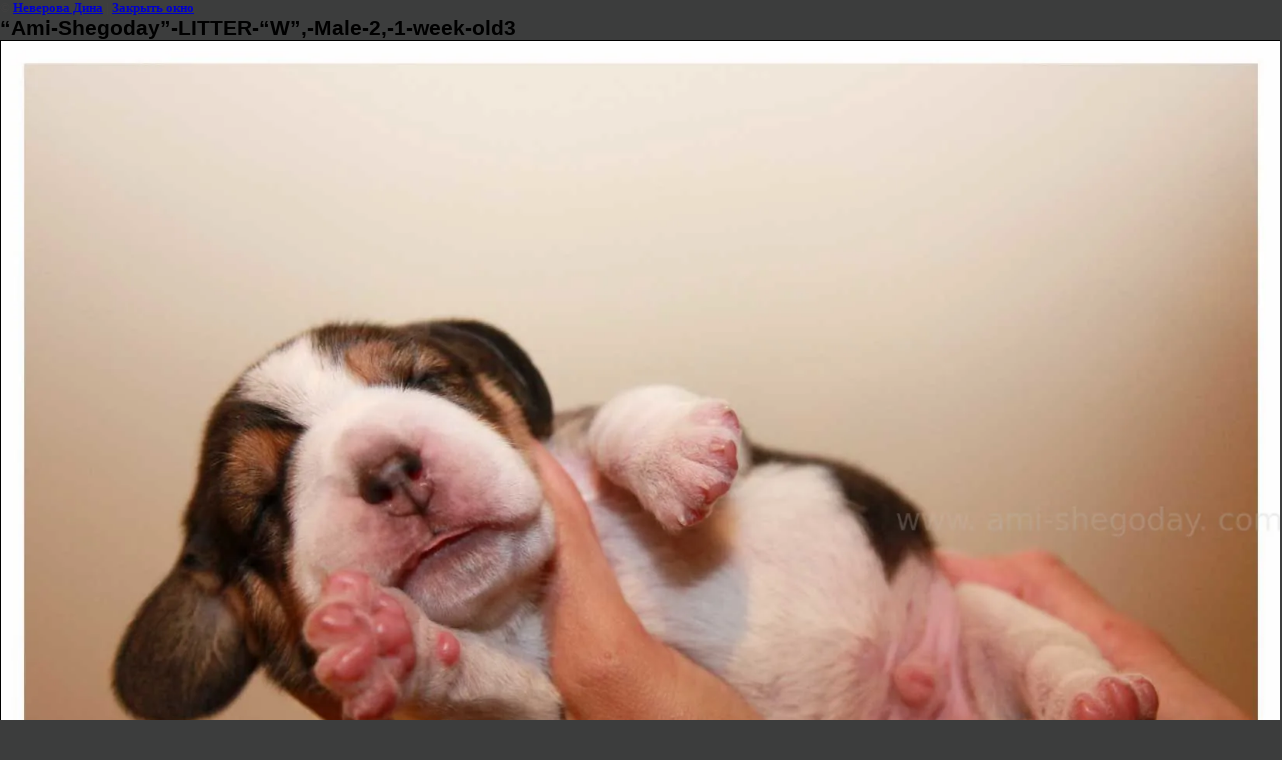

--- FILE ---
content_type: text/html; charset=utf-8
request_url: https://ami-shegoday.com/ami-shegoday-litter_w_2016?view=213730806
body_size: 2211
content:
<html>
<head>
<meta name="google-site-verification" content="5crKN6mf7cLFtXeE1vXCMRctEpKeM-iBqpoD240VIkM" />

            <!-- 46b9544ffa2e5e73c3c971fe2ede35a5 -->
            <script src='/shared/s3/js/lang/ru.js'></script>
            <script src='/shared/s3/js/common.min.js'></script>
        <link rel='stylesheet' type='text/css' href='/shared/s3/css/calendar.css' /><link rel='stylesheet' type='text/css' href='/shared/highslide-4.1.13/highslide.min.css'/>
<script type='text/javascript' src='/shared/highslide-4.1.13/highslide.packed.js'></script>
<script type='text/javascript'>
hs.graphicsDir = '/shared/highslide-4.1.13/graphics/';
hs.outlineType = null;
hs.showCredits = false;
hs.lang={cssDirection:'ltr',loadingText:'Загрузка...',loadingTitle:'Кликните чтобы отменить',focusTitle:'Нажмите чтобы перенести вперёд',fullExpandTitle:'Увеличить',fullExpandText:'Полноэкранный',previousText:'Предыдущий',previousTitle:'Назад (стрелка влево)',nextText:'Далее',nextTitle:'Далее (стрелка вправо)',moveTitle:'Передвинуть',moveText:'Передвинуть',closeText:'Закрыть',closeTitle:'Закрыть (Esc)',resizeTitle:'Восстановить размер',playText:'Слайд-шоу',playTitle:'Слайд-шоу (пробел)',pauseText:'Пауза',pauseTitle:'Приостановить слайд-шоу (пробел)',number:'Изображение %1/%2',restoreTitle:'Нажмите чтобы посмотреть картинку, используйте мышь для перетаскивания. Используйте клавиши вперёд и назад'};</script>
<link rel="icon" href="/favicon.ico" type="image/x-icon">
<link rel="apple-touch-icon" href="/touch-icon-iphone.png">
<link rel="apple-touch-icon" sizes="76x76" href="/touch-icon-ipad.png">
<link rel="apple-touch-icon" sizes="120x120" href="/touch-icon-iphone-retina.png">
<link rel="apple-touch-icon" sizes="152x152" href="/touch-icon-ipad-retina.png">
<meta name="msapplication-TileImage" content="/touch-w8-mediumtile.png"/>
<meta name="msapplication-square70x70logo" content="/touch-w8-smalltile.png" />
<meta name="msapplication-square150x150logo" content="/touch-w8-mediumtile.png" />
<meta name="msapplication-wide310x150logo" content="/touch-w8-widetile.png" />
<meta name="msapplication-square310x310logo" content="/touch-w8-largetile.png" />
<link rel="canonical" href="https://ami-shegoday.com/ami-shegoday-litter_w_2016"><title>“Ami-Shegoday”-LITTER-“W”,-Male-2,-1-week-old3 | Щенки бигля, помет &quot;В&quot;-2016</title>
<link href="/t/v181/images/styles.css" rel="stylesheet" type="text/css">
<meta name="description" content="“Ami-Shegoday”-LITTER-“W”,-Male-2,-1-week-old3 | бигли биглята щенок питомник биглей РКФ">
<meta name="keywords" content="“Ami-Shegoday”-LITTER-“W”,-Male-2,-1-week-old3 | beagles puppy beaglebaby pure breed beagles ami-shegoday kennel">
<meta name="robots" content="all">
<meta name="revisit-after" content="31 days">
<meta http-equiv="Content-Type" content="text/html; charset=UTF-8">
<meta name="viewport" content="width=device-width, initial-scale=1.0, maximum-scale=1.0, user-scalable=no">
</head>

<body bgcolor="#ffffff" text="#000000">

<style>
body, td { font-size:13px; font-family:verdana; }
img { border: 1px solid #c0c0c0; max-width: 100%;width: auto;height: auto;}
a.back { font-weight: bold; color: #0000cc; text-decoration: underline; }
</style>


&copy; <a class="back" href="http://ami-shegoday.com/">Неверова Дина</a> | <a class="back" href="javascript:window.close();">Закрыть окно</a> 

<h3>“Ami-Shegoday”-LITTER-“W”,-Male-2,-1-week-old3</h3>

<img style="border: 1px solid black" src="/d/ami-shegoday-litter-w-male-2-1-week-old3.jpg">

<br><br clear=all>



<br><br clear=all>

&copy; <a class="back" href="http://ami-shegoday.com/">Неверова Дина</a>
<br><br clear=all>


<!-- assets.bottom -->
<!-- </noscript></script></style> -->
<script src="/my/s3/js/site.min.js?1770012864" ></script>
<script src="/my/s3/js/site/defender.min.js?1770012864" ></script>
<script src="https://cp.onicon.ru/loader/50b690d713fb81981a0009db.js" data-auto async></script>
<script >/*<![CDATA[*/
var megacounter_key="1ff45b4d39320e4925f34cd30c3e922f";
(function(d){
    var s = d.createElement("script");
    s.src = "//counter.megagroup.ru/loader.js?"+new Date().getTime();
    s.async = true;
    d.getElementsByTagName("head")[0].appendChild(s);
})(document);
/*]]>*/</script>
<script >/*<![CDATA[*/
$ite.start({"sid":227211,"vid":227986,"aid":15735,"stid":4,"cp":21,"active":true,"domain":"ami-shegoday.com","lang":"ru","trusted":false,"debug":false,"captcha":3,"onetap":[{"provider":"vkontakte","provider_id":"51971525","code_verifier":"ND4ZDI5RMYZ0TljyTZmAIYYcYxYMljMzOVOIFTjwTxW"}]});
/*]]>*/</script>
<!-- /assets.bottom -->
</body>
</html>

--- FILE ---
content_type: text/javascript
request_url: https://counter.megagroup.ru/1ff45b4d39320e4925f34cd30c3e922f.js?r=&s=1280*720*24&u=https%3A%2F%2Fami-shegoday.com%2Fami-shegoday-litter_w_2016%3Fview%3D213730806&t=%E2%80%9CAmi-Shegoday%E2%80%9D-LITTER-%E2%80%9CW%E2%80%9D%2C-Male-2%2C-1-week-old3%20%7C%20%D0%A9%D0%B5%D0%BD%D0%BA%D0%B8%20%D0%B1%D0%B8%D0%B3%D0%BB%D1%8F%2C%20%D0%BF%D0%BE%D0%BC%D0%B5%D1%82%20%22%D0%92%22-2016&fv=0,0&en=1&rld=0&fr=0&callback=_sntnl1770026596634&1770026596634
body_size: 95
content:
//:1
_sntnl1770026596634({date:"Mon, 02 Feb 2026 10:03:16 GMT", res:"1"})